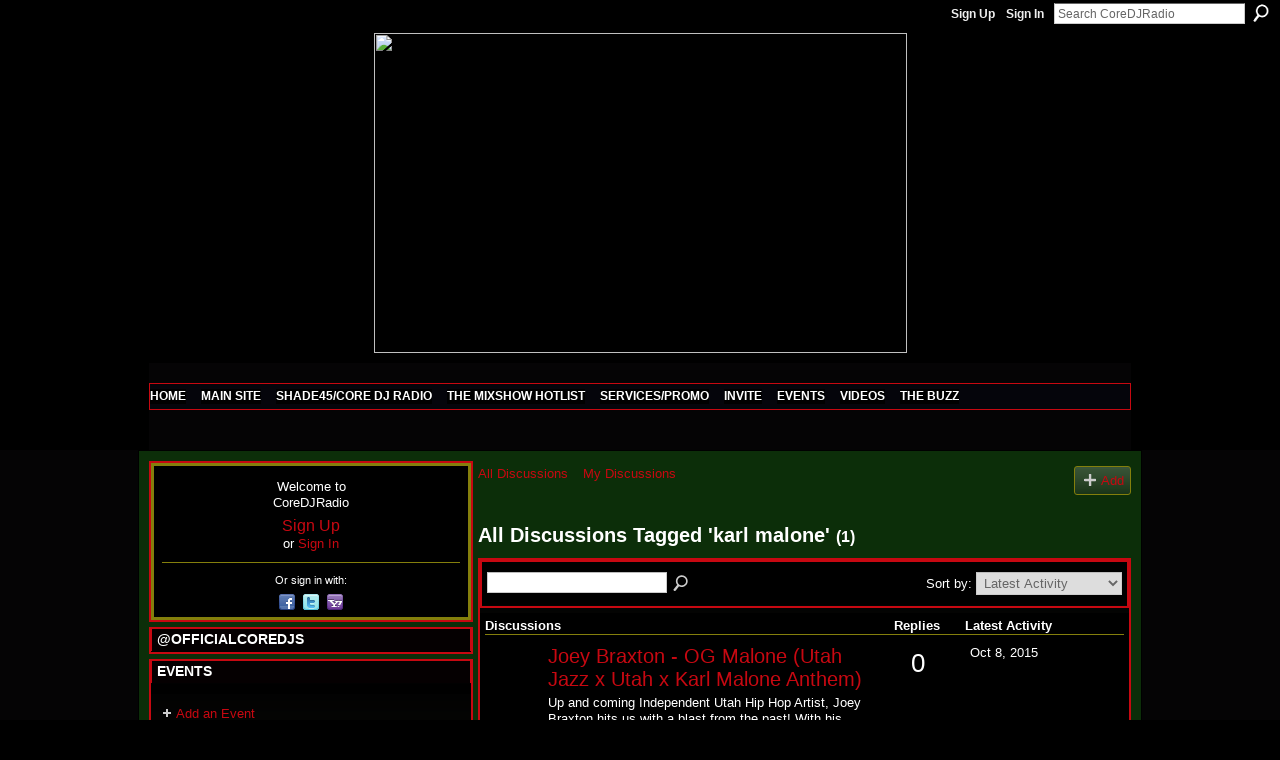

--- FILE ---
content_type: text/html; charset=UTF-8
request_url: http://coredjradio.ning.com/forum/topic/listForTag?tag=karl+malone
body_size: 72499
content:
<!DOCTYPE html>
<html lang="en" xmlns:og="http://ogp.me/ns#">
<head data-layout-view="default" class="xj_layout_head">
<script>
    window.dataLayer = window.dataLayer || [];
        </script>
<!-- Google Tag Manager -->
<script>(function(w,d,s,l,i){w[l]=w[l]||[];w[l].push({'gtm.start':
new Date().getTime(),event:'gtm.js'});var f=d.getElementsByTagName(s)[0],
j=d.createElement(s),dl=l!='dataLayer'?'&l='+l:'';j.async=true;j.src=
'https://www.googletagmanager.com/gtm.js?id='+i+dl;f.parentNode.insertBefore(j,f);
})(window,document,'script','dataLayer','GTM-T5W4WQ');</script>
<!-- End Google Tag Manager -->
        <meta http-equiv="Content-Type" content="text/html; charset=utf-8" />
    <title>Karl Malone - Discussion Forum - CoreDJRadio</title>
    <link rel="icon" href="http://coredjradio.ning.com/favicon.ico" type="image/x-icon" />
    <link rel="SHORTCUT ICON" href="http://coredjradio.ning.com/favicon.ico" type="image/x-icon" />
    <meta name="description" content="All Discussions Tagged 'karl malone' | The World's Largest DJ Organization went SYNDICATED. The nation's Hottest DJ's, Labels, &amp; Industry family from acros…" />
    <meta name="keywords" content="core, member, mixshows, radio, djs, air, the, syndicated, roster, national, dj, coredjs." />
<meta name="title" content="Karl Malone - Discussion Forum" />
<meta property="og:type" content="website" />
<meta property="og:url" content="http://coredjradio.ning.com/forum/topic/listForTag?tag=karl+malone" />
<meta property="og:title" content="Karl Malone - Discussion Forum" />
<meta property="og:image" content="https://storage.ning.com/topology/rest/1.0/file/get/2746052188?profile=UPSCALE_150x150">
<meta name="twitter:card" content="summary" />
<meta name="twitter:title" content="Karl Malone - Discussion Forum" />
<meta name="twitter:description" content="All Discussions Tagged 'karl malone' | The World's Largest DJ Organization went SYNDICATED. The nation's Hottest DJ's, Labels, &amp; Industry family from acros…" />
<meta name="twitter:image" content="https://storage.ning.com/topology/rest/1.0/file/get/2746052188?profile=UPSCALE_150x150" />
<link rel="image_src" href="https://storage.ning.com/topology/rest/1.0/file/get/2746052188?profile=UPSCALE_150x150" />
<script type="text/javascript">
    djConfig = { baseScriptUri: 'http://coredjradio.ning.com/xn/static-6.11.8.1/js/dojo-0.3.1-ning/', isDebug: false }
ning = {"CurrentApp":{"premium":true,"iconUrl":"https:\/\/storage.ning.com\/topology\/rest\/1.0\/file\/get\/2746052188?profile=UPSCALE_150x150","url":"httpcoredjradio.ning.com","domains":[],"online":true,"privateSource":true,"id":"coredjradio","appId":2501448,"description":"The World&#039;s Largest DJ Organization went SYNDICATED. The nation&#039;s Hottest DJ&#039;s, Labels, &amp; Industry family from across the COUNTRY meet here.","name":"CoreDJRadio","owner":"3q2p0rghl3zrs","createdDate":"2008-11-15T10:32:52.512Z","runOwnAds":false,"category":{"core":null,"member":null,"mixshows":null,"radio":null,"djs":null,"air":null,"the":null,"syndicated":null,"roster":null,"national":null,"dj":null,"coredjs.":null},"tags":["core","member","mixshows","radio","djs","air","the","syndicated","roster","national","dj","coredjs."]},"CurrentProfile":null,"maxFileUploadSize":7};
        (function(){
            if (!window.ning) { return; }

            var age, gender, rand, obfuscated, combined;

            obfuscated = document.cookie.match(/xgdi=([^;]+)/);
            if (obfuscated) {
                var offset = 100000;
                obfuscated = parseInt(obfuscated[1]);
                rand = obfuscated / offset;
                combined = (obfuscated % offset) ^ rand;
                age = combined % 1000;
                gender = (combined / 1000) & 3;
                gender = (gender == 1 ? 'm' : gender == 2 ? 'f' : 0);
                ning.viewer = {"age":age,"gender":gender};
            }
        })();

        if (window.location.hash.indexOf('#!/') == 0) {
        window.location.replace(window.location.hash.substr(2));
    }
    window.xg = window.xg || {};
xg.captcha = {
    'shouldShow': false,
    'siteKey': '6Ldf3AoUAAAAALPgNx2gcXc8a_5XEcnNseR6WmsT'
};
xg.addOnRequire = function(f) { xg.addOnRequire.functions.push(f); };
xg.addOnRequire.functions = [];
xg.addOnFacebookLoad = function (f) { xg.addOnFacebookLoad.functions.push(f); };
xg.addOnFacebookLoad.functions = [];
xg._loader = {
    p: 0,
    loading: function(set) {  this.p++; },
    onLoad: function(set) {
                this.p--;
        if (this.p == 0 && typeof(xg._loader.onDone) == 'function') {
            xg._loader.onDone();
        }
    }
};
xg._loader.loading('xnloader');
if (window.bzplcm) {
    window.bzplcm._profileCount = 0;
    window.bzplcm._profileSend = function() { if (window.bzplcm._profileCount++ == 1) window.bzplcm.send(); };
}
xg._loader.onDone = function() {
            if(window.bzplcm)window.bzplcm.start('ni');
        xg.shared.util.parseWidgets();    var addOnRequireFunctions = xg.addOnRequire.functions;
    xg.addOnRequire = function(f) { f(); };
    try {
        if (addOnRequireFunctions) { dojo.lang.forEach(addOnRequireFunctions, function(onRequire) { onRequire.apply(); }); }
    } catch (e) {
        if(window.bzplcm)window.bzplcm.ts('nx').send();
        throw e;
    }
    if(window.bzplcm) { window.bzplcm.stop('ni'); window.bzplcm._profileSend(); }
};
window.xn = { track: { event: function() {}, pageView: function() {}, registerCompletedFlow: function() {}, registerError: function() {}, timer: function() { return { lapTime: function() {} }; } } };</script>
<link rel="alternate" type="application/atom+xml" title="All Discussions Tagged &#039;karl malone&#039; - CoreDJRadio" href="http://coredjradio.ning.com/forum/topic/listForTag?tag=karl+malone&amp;feed=yes&amp;xn_auth=no" /><link rel="alternate" type="application/atom+xml" title="Top Blog Posts - CoreDJRadio" href="http://coredjradio.ning.com/leaderboards/blogposts/week?feed=yes&amp;xn_auth=no&amp;n=20&amp;images=yes&amp;imageMaxSize=240" /><link rel="alternate" type="application/rss+xml" title="Latest Activity - CoreDJRadio" href="http://coredjradio.ning.com/activity/log/list?fmt=rss" />
<style type="text/css" media="screen,projection">
@import url("http://static.ning.com/socialnetworkmain/widgets/index/css/common-982.min.css?xn_version=3128532263");
@import url("http://static.ning.com/socialnetworkmain/widgets/index/css/wide-sidebar.min.css?xn_version=1460991910");
@import url("http://static.ning.com/socialnetworkmain/widgets/forum/css/component.min.css?xn_version=148829171");

</style>

<style type="text/css" media="screen,projection">
@import url("/generated-69469104f22e57-88955906-css?xn_version=202512201152");

</style>

<style type="text/css" media="screen,projection">
@import url("/generated-69468fd6015362-47902617-css?xn_version=202512201152");

</style>

<!--[if IE 6]>
    <link rel="stylesheet" type="text/css" href="http://static.ning.com/socialnetworkmain/widgets/index/css/common-ie6.min.css?xn_version=463104712" />
<![endif]-->
<!--[if IE 7]>
<link rel="stylesheet" type="text/css" href="http://static.ning.com/socialnetworkmain/widgets/index/css/common-ie7.css?xn_version=2712659298" />
<![endif]-->
<link rel="EditURI" type="application/rsd+xml" title="RSD" href="http://coredjradio.ning.com/profiles/blog/rsd" />
</head>
<body>
<!-- Google Tag Manager (noscript) -->
<noscript><iframe src="https://www.googletagmanager.com/ns.html?id=GTM-T5W4WQ"
height="0" width="0" style="display:none;visibility:hidden"></iframe></noscript>
<!-- End Google Tag Manager (noscript) -->
    <div class="xj_before_content">        <div id="xn_bar">
            <div id="xn_bar_menu">
                <div id="xn_bar_menu_branding" >
                                    </div>

                <div id="xn_bar_menu_more">
                    <form id="xn_bar_menu_search" method="GET" action="http://coredjradio.ning.com/main/search/search">
                        <fieldset>
                            <input type="text" name="q" id="xn_bar_menu_search_query" value="Search CoreDJRadio" _hint="Search CoreDJRadio" accesskey="4" class="text xj_search_hint" />
                            <a id="xn_bar_menu_search_submit" href="#" onclick="document.getElementById('xn_bar_menu_search').submit();return false">Search</a>
                        </fieldset>
                    </form>
                </div>

                            <ul id="xn_bar_menu_tabs">
                                            <li><a href="http://coredjradio.ning.com/main/authorization/signUp?target=http%3A%2F%2Fcoredjradio.ning.com%2Fforum%2Ftopic%2FlistForTag%3Ftag%3Dkarl%2Bmalone">Sign Up</a></li>
                                                <li><a href="http://coredjradio.ning.com/main/authorization/signIn?target=http%3A%2F%2Fcoredjradio.ning.com%2Fforum%2Ftopic%2FlistForTag%3Ftag%3Dkarl%2Bmalone">Sign In</a></li>
                                    </ul>
                        </div>
        </div>
        </div>
    <div class="xg_theme" data-layout-pack="katherina">
        <div id="xg_themebody">
            <div id="xg_ad_above_header" class="xg_ad xj_ad_above_header">
                    <div class="xg_module module-plain  html_module module_text xg_reset" data-module_name="text"
        >
            <div class="xg_module_body xg_user_generated">
            <p><a href="http://storage.ning.com/topology/rest/1.0/file/get/1976171494?profile=original" target="_self"><img width="533" src="http://storage.ning.com/topology/rest/1.0/file/get/1976171494?profile=RESIZE_1024x1024" class="align-center" height="320"  /></a></p>
        </div>
        </div>

                </div>        
            <div id="xg_head">
                <div id="xg_navigation" class="xj_navigation"><ul>
    <li id="xg_tab_xn46" class="xg_subtab"><a href="/"><span>HOME</span></a></li><li id="xg_tab_xn15" class="xg_subtab"><a href="coredjsworldwide.com" target="_blank"><span>MAIN SITE</span></a></li><li id="xg_tab_xn33" class="xg_subtab"><a href="/CoreDJsSXM" target="_blank"><span>Shade45/Core DJ Radio</span></a></li><li id="xg_tab_xn4" class="xg_subtab"><a href="/page/mixshowhotlist" target="_blank"><span>The Mixshow Hotlist</span></a></li><li id="xg_tab_xn23" class="xg_subtab"><a href="https://coredjsworldwide.com/core-dj-promo-services" target="_blank"><span>Services/Promo</span></a></li><li id="xg_tab_xn42" class="xg_subtab"><a href="/main/invitation/new?xg_source=members" target="_blank"><span>Invite</span></a></li><li id="xg_tab_events" class="xg_subtab"><a href="/events" target="_blank"><span>Events</span></a></li><li id="xg_tab_xn35" class="xg_subtab"><a href="/video/video" target="_blank"><span>Videos</span></a></li><li id="xg_tab_xn37" class="xg_subtab"><a href="/profiles/blog/list?user=3q2p0rghl3zrs" target="_blank"><span>The Buzz</span></a></li></ul>
</div>
                <div id="xg_masthead">
                    <h1 id="xg_sitename" class="xj_site_name"><a id="application_name_header_link" href="/">CoreDJRadio</a></h1>
                    <p id="xg_sitedesc" class="xj_site_desc">The NETWORK for The Core DJ Syndicated Radio Show</p>
                </div>
            </div>
            <div id="xg_ad_below_header" class="xg_ad xj_ad_below_header dy-displaynone">
						
					</div>
            <div id="xg" class="xg_widget_forum xg_widget_forum_topic xg_widget_forum_topic_listForTag">
                	
                <div id="xg_body">
                    <div class="xj_notifications"></div>
                    <div class="xg_column xg_span-7" id="column1">
                        <div class="xj_user_info">    <div class="xg_module" id="xg_module_account">
        <div class="xg_module_body xg_signup xg_lightborder">
            <p>Welcome to<br />CoreDJRadio</p>
                        <p class="last-child"><big><strong><a href="http://coredjradio.ning.com/main/authorization/signUp?target=http%3A%2F%2Fcoredjradio.ning.com%2Fforum%2Ftopic%2FlistForTag%3Ftag%3Dkarl%2Bmalone">Sign Up</a></strong></big><br/>or <a href="http://coredjradio.ning.com/main/authorization/signIn?target=http%3A%2F%2Fcoredjradio.ning.com%2Fforum%2Ftopic%2FlistForTag%3Ftag%3Dkarl%2Bmalone" style="white-space:nowrap">Sign In</a></p>
                            <div class="xg_external_signup xg_lightborder xj_signup">
                    <p class="dy-small">Or sign in with:</p>
                    <ul class="providers">
            <li>
            <a
                onclick="xg.index.authorization.social.openAuthWindow(
                    'https://auth.ning.com/socialAuth/facebook?edfm=PUAD70UR0aTmNVtlqb0JmsWF8%2F0SwDvc%2FJMfNdFMrR93LmKiMJCLrlima3emeqqUXbSaB%2FDoWH36ZYepVcB2eQqbYqbvHnEPIS1iLsF9rrVEBHL6U3TV22bbyL9PFa6Uaa9WhD64tY4YDkVWdNaLWSQsDJbHA1K2N5IgB7AXrgschholhV812M%2BeJSGhnQCHfXP1v7%2FU6fv8qKLTbduifvh%2BXoZkhag%2BdhouGAuKvvhKSv%2B%2BggNx5kK8hmgkzEWqBIeVHsQ4Q8QXVZT1fSyEVU%2FMWKengRX8SWXWA6yTNYFg%2F3kF%2F%2BSlgBQ7nGI4Ai3lwAMexIV%2BHKnEDJr6rq1rvyYyry1eqGYl7ZG%2BOw84i%2Bz3dFio5A185u4ZzCRVqlCPDmSZrszpDGYxIMDjTMLbkZkM%2BtjosQybBqCL6L%2BITc%2BNHuR%2FPMy0uWa%2BmBanysBbM0NuOduJ1FEzWuhHgKL08A%3D%3D'
                    ); return false;">
                            <span class="mini-service mini-service-facebook" title="Facebook"></span>
                        </a>
        </li>
            <li>
            <a
                onclick="xg.index.authorization.social.openAuthWindow(
                    'https://auth.ning.com/socialAuth/twitter?edfm=AozvNCQq3gqT8AR0WGjq4wkTh6YL%2B%2FtU3P4s3vr1Cb%2FtQpj3WvOljStPXfOTl7G%2FlRiBfU4rBJpIyL6psT2U9KPWyfe5QMC4wa8iUMZykMVi48czu669V1g1bC69p7lqi56mfG9ZvMBNwG6kYa5Epp1oP%2B5YL4WoOQa5c9V5WkkPvsnsfcHzJkhoRn3ByTELxRpgDqOuL%2B6n2J3TgRrijyUH8PcbYOmy%2BD66EsHgIORVY8QW%2FKh4Cx8Xm7p1uH9%2Fj%2F69vKjPDbWilQESMXiVVHHr19bbUNMiCz3XaxI7yN87JVGivaaka592gWO1ugmEHJRS9Sd3sgo%2FIiA3l1PpduKCwxTQbHUY58iZnF7QhwGz7l8ZbcpY3N8Cqk9c9j4dBaGKf3DJ21aw2ThtyDs17%2Fz2%2B%2FoY9xeBuSyZzVqchA%2FXcu7amJV3a5RsMHasUsQAXn1Kx3Y2m4n1zjNXIJAjXlxWfstcQfg6LUKQs19nAjk5lfYfriHzuAZEkNXgDe9f'
                ); return false;">
                <span class="mini-service mini-service-twitter" title="Twitter"></span>
            </a>
        </li>
            <li>
            <a
                onclick="xg.index.authorization.social.openAuthWindow(
                    'https://auth.ning.com/socialAuth/yahooopenidconnect?edfm=5v8T81AXMX0%2B20KGF17olQLQ56IClNB5D%2Bicwp8nc23BZOuxHnfFBw%2F1h5BXX7bnW%2FQHBIxGoUX2gjrxYVE5nydXjLUPP7uKefCywL9R9Mc2HN9u0x%2B3eyDzyjULYRdy36ongFZPDCPMG5zi72%2BlMKbR8crV9nZAtmveKdnug77PGd%2FFhHV8j7TuV70zDMMNm0OAzG%2BQOjGgKq%2Fg3FvrKB0kNMf6zXRPTyZ6oq%2Fmn9XThSRalbSzSIEQHAXP%2B1kFIYYNCg9%2BY96QCpdA%2B2qLy8cMg%2BPmWnONNU21thcS%2BWcfdGbsEqXtxEDvzGG%2BWf%2FRt105A4wcOi3hTC31OSKGFo53zU%2F1z4UZdavUfG2jOAN5I%2Bo%2Fxm2tC2fJaIvsEtZi'
                ); return false;">
                <span class="mini-service mini-service-yahoo" title="Yahoo!"></span>
            </a>
        </li>
    </ul>
                </div>
                    </div>
    </div>
</div>
                        <div class="xj_sidebar_content"><div class="xg_module module_feed" data-module_name="feed">
    <div class="xg_module_head"><h2>@OfficialCoreDJs</h2></div>
    </div>
<div class="xg_module module_events" data-module_name="events">
    <div class="xg_module_head">
        <h2>Events</h2>
    </div>
    <div class="xg_module_body body_detail">
            </div>
    <div class="xg_module_foot">
        <ul>
                            <li class="left"><a href="http://coredjradio.ning.com/events/event/new?cancelTarget=http%3A%2F%2Fcoredjradio.ning.com%2Fforum%2Ftopic%2FlistForTag%3Ftag%3Dkarl%2Bmalone" class="xg_sprite xg_sprite-add">Add an Event</a></li>
                        </ul>
    </div>
</div>
<div class="xg_module mini-leaderboard-module xj_leaderboard_module" data-module_name="leaderboards" >
    <div class="xg_module_head handle">
     <h2><span>Top Blog Posts</span>&nbsp;</h2>
    <p class="edit" style="display:none"><a class="button" href="#"><span>Edit</span></a></p>
</div>
<div class="xg_module_body">
            <table class="leaderboard">
                        <tbody>
                                    <tr >
                        <td class="lb-rank">1</td>
                        <td class="lb-content">
                            <span class="xg_avatar left"><a href="http://coredjradio.ning.com/xn/detail/2501448%3ABlogPost%3A1362395" class="" ><img alt="Nu Man Fatin - Cloud Nine @NuManForReal" src="http://storage.ning.com/topology/rest/1.0/file/get/1960442117?profile=RESIZE_48X48&amp;width=32&amp;height=32&amp;crop=1%3A1" class="photo" width="32" height="32" /></a></span>
                            <h3 class="dy-protect"><a href="http://coredjradio.ning.com/xn/detail/2501448%3ABlogPost%3A1362395" class="" >Nu Man Fatin - Cloud Nine @NuManForReal</a></h3>
                                                                                </td>
                    </tr>
                                    <tr class="alt">
                        <td class="lb-rank">2</td>
                        <td class="lb-content">
                            <span class="xg_avatar left"><a href="http://coredjradio.ning.com/xn/detail/2501448%3ABlogPost%3A1362552" class="" ><img alt="New Videos From @Stunarefic Mixtape &quot;Dope Boy Dreams&quot;" src="http://storage.ning.com/topology/rest/1.0/file/get/1960505505?profile=RESIZE_48X48&amp;width=32&amp;height=32&amp;crop=1%3A1" class="photo" width="32" height="32" /></a></span>
                            <h3 class="dy-protect"><a href="http://coredjradio.ning.com/xn/detail/2501448%3ABlogPost%3A1362552" class="" >New Videos From @Stunarefic Mixtape &quot;Dope Boy Dreams&quot;</a></h3>
                                                                                </td>
                    </tr>
                                    <tr >
                        <td class="lb-rank">3</td>
                        <td class="lb-content">
                            <span class="xg_avatar left"><a href="http://coredjradio.ning.com/xn/detail/2501448%3ABlogPost%3A1362399" class="" ><img alt="Kell Ell - Focused" src="http://storage.ning.com/topology/rest/1.0/file/get/8490567455?profile=RESIZE_48X48&amp;width=32&amp;height=32&amp;crop=1%3A1" class="photo" width="32" height="32" /></a></span>
                            <h3 class="dy-protect"><a href="http://coredjradio.ning.com/xn/detail/2501448%3ABlogPost%3A1362399" class="" >Kell Ell - Focused</a></h3>
                                                                                </td>
                    </tr>
                                    <tr class="alt">
                        <td class="lb-rank">4</td>
                        <td class="lb-content">
                            <span class="xg_avatar left"><a href="http://coredjradio.ning.com/xn/detail/2501448%3ABlogPost%3A1362385" class="" ><img alt="Boi fLOYD Dominates the Streets With New Single &ldquo;How You Do It&rdquo;" src="http://storage.ning.com/topology/rest/1.0/file/get/1979834940?profile=original&amp;width=32&amp;height=32&amp;crop=1%3A1" class="photo" width="32" height="32" /></a></span>
                            <h3 class="dy-protect"><a href="http://coredjradio.ning.com/xn/detail/2501448%3ABlogPost%3A1362385" class="" >Boi fLOYD Dominates the Streets With New Single &ldquo;How You Do It&rdquo;</a></h3>
                                                                                </td>
                    </tr>
                                    <tr >
                        <td class="lb-rank">5</td>
                        <td class="lb-content">
                            <span class="xg_avatar left"><a href="http://coredjradio.ning.com/xn/detail/2501448%3ABlogPost%3A1362377" class="" ><img alt="New Single &quot;How U Like Me Now&quot; by Fwey" src="http://storage.ning.com/topology/rest/1.0/file/get/1960541003?profile=RESIZE_48X48&amp;width=32&amp;height=32&amp;crop=1%3A1" class="photo" width="32" height="32" /></a></span>
                            <h3 class="dy-protect"><a href="http://coredjradio.ning.com/xn/detail/2501448%3ABlogPost%3A1362377" class="" >New Single &quot;How U Like Me Now&quot; by Fwey</a></h3>
                                                                                </td>
                    </tr>
                            </tbody>
        </table>
    </div>
    <div class="xg_module_foot">
        <ul>
                            <li class="left"><a class="xg_icon xg_icon-rss" href="http://coredjradio.ning.com/leaderboards/blogposts/week?feed=yes&amp;xn_auth=no&amp;n=20&amp;images=yes&amp;imageMaxSize=240">RSS</a></li>
                            <li class="right"><a href="http://coredjradio.ning.com/leaderboards/blogposts/week">View All</a></li>
                    </ul>
    </div>
</div>
<div class="xg_module module_members">
    <div class="xg_module_head">
        <h2>Members</h2>
    </div>
    <div class="xg_module_body body_small" data-module_name="members">
    <ul class="clist">
        <li>
        <span class="xg_avatar"><a class="fn url" href="http://coredjradio.ning.com/profile/DJKellyJ"  title="DJ Kelly J"><span class="table_img dy-avatar dy-avatar-48 "><img  class="photo photo" src="https://storage.ning.com/topology/rest/1.0/file/get/1960545102?profile=RESIZE_48X48&amp;width=48&amp;height=48&amp;crop=1%3A1" alt="" /></span></a></span></li>

<li>
        <span class="xg_avatar"><a class="fn url" href="http://coredjradio.ning.com/profile/DJFrosty939"  title="DJ Frosty"><span class="table_img dy-avatar dy-avatar-48 "><img  class="photo photo" src="https://storage.ning.com/topology/rest/1.0/file/get/1960541240?profile=RESIZE_48X48&amp;width=48&amp;height=48&amp;crop=1%3A1" alt="" /></span></a></span></li>

<li>
        <span class="xg_avatar"><a class="fn url" href="http://coredjradio.ning.com/profile/FugiSlim"  title="Fugi Slim"><span class="table_img dy-avatar dy-avatar-48 "><img  class="photo photo" src="https://storage.ning.com/topology/rest/1.0/file/get/1960539967?profile=RESIZE_48X48&amp;width=48&amp;height=48&amp;crop=1%3A1" alt="" /></span></a></span></li>

<li>
        <span class="xg_avatar"><a class="fn url" href="http://coredjradio.ning.com/profile/ChrisColeman222"  title="Chris Coleman"><span class="table_img dy-avatar dy-avatar-48 "><img  class="photo photo" src="https://storage.ning.com/topology/rest/1.0/file/get/1960539110?profile=RESIZE_48X48&amp;width=48&amp;height=48&amp;crop=1%3A1" alt="" /></span></a></span></li>

<li>
        <span class="xg_avatar"><a class="fn url" href="http://coredjradio.ning.com/profile/swollheffner"  title="Big Swoll"><span class="table_img dy-avatar dy-avatar-48 "><img  class="photo photo" src="https://storage.ning.com/topology/rest/1.0/file/get/1960241828?profile=RESIZE_48X48&amp;width=48&amp;height=48&amp;crop=1%3A1" alt="" /></span></a></span></li>

<li>
        <span class="xg_avatar"><a class="fn url" href="http://coredjradio.ning.com/profile/DJVeeness"  title="DJ Veeness"><span class="table_img dy-avatar dy-avatar-48 "><img  class="photo photo" src="https://storage.ning.com/topology/rest/1.0/file/get/1960534578?profile=RESIZE_48X48&amp;width=48&amp;height=48&amp;crop=1%3A1" alt="" /></span></a></span></li>

<li>
        <span class="xg_avatar"><a class="fn url" href="http://coredjradio.ning.com/profile/COREDJBiggShocka"  title="CORE DJ Bigg Shocka"><span class="table_img dy-avatar dy-avatar-48 "><img  class="photo photo" src="https://storage.ning.com/topology/rest/1.0/file/get/1960534682?profile=RESIZE_48X48&amp;width=48&amp;height=48&amp;crop=1%3A1" alt="" /></span></a></span></li>

<li>
        <span class="xg_avatar"><a class="fn url" href="http://coredjradio.ning.com/profile/DJBeanz"  title="DJ Beanz"><span class="table_img dy-avatar dy-avatar-48 "><img  class="photo photo" src="https://storage.ning.com/topology/rest/1.0/file/get/1960534002?profile=RESIZE_48X48&amp;width=48&amp;height=48&amp;crop=1%3A1" alt="" /></span></a></span></li>

<li>
        <span class="xg_avatar"><a class="fn url" href="http://coredjradio.ning.com/profile/DJKD"  title="DJ KD"><span class="table_img dy-avatar dy-avatar-48 "><img  class="photo photo" src="https://storage.ning.com/topology/rest/1.0/file/get/1960528826?profile=RESIZE_48X48&amp;width=48&amp;height=48&amp;crop=1%3A1" alt="" /></span></a></span></li>

<li>
        <span class="xg_avatar"><a class="fn url" href="http://coredjradio.ning.com/profile/RICHJOHNSON"  title="CORE DJ BIGGRICH"><span class="table_img dy-avatar dy-avatar-48 "><img  class="photo photo" src="https://storage.ning.com/topology/rest/1.0/file/get/1960529292?profile=RESIZE_48X48&amp;width=48&amp;height=48&amp;crop=1%3A1" alt="" /></span></a></span></li>

<li>
        <span class="xg_avatar"><a class="fn url" href="http://coredjradio.ning.com/profile/DJEmptyBeats"  title="DJ Empty Beats"><span class="table_img dy-avatar dy-avatar-48 "><img  class="photo photo" src="https://storage.ning.com/topology/rest/1.0/file/get/1960526056?profile=RESIZE_48X48&amp;width=48&amp;height=48&amp;crop=1%3A1" alt="" /></span></a></span></li>

<li>
        <span class="xg_avatar"><a class="fn url" href="http://coredjradio.ning.com/profile/DJKINGASSASSIN"  title="DJ KING ASSASSIN"><span class="table_img dy-avatar dy-avatar-48 "><img  class="photo photo" src="https://storage.ning.com/topology/rest/1.0/file/get/1960303829?profile=RESIZE_48X48&amp;width=48&amp;height=48&amp;crop=1%3A1" alt="" /></span></a></span></li>

<li>
        <span class="xg_avatar"><a class="fn url" href="http://coredjradio.ning.com/profile/SpiceRak"  title="Spice Rak"><span class="table_img dy-avatar dy-avatar-48 "><img  class="photo photo" src="https://storage.ning.com/topology/rest/1.0/file/get/1960449112?profile=RESIZE_48X48&amp;width=48&amp;height=48&amp;crop=1%3A1" alt="" /></span></a></span></li>

<li>
        <span class="xg_avatar"><a class="fn url" href="http://coredjradio.ning.com/profile/GQ"  title="GQ "><span class="table_img dy-avatar dy-avatar-48 "><img  class="photo photo" src="https://storage.ning.com/topology/rest/1.0/file/get/1960516815?profile=RESIZE_48X48&amp;width=48&amp;height=48&amp;crop=1%3A1" alt="" /></span></a></span></li>

<li>
        <span class="xg_avatar"><a class="fn url" href="http://coredjradio.ning.com/profile/BrianBShynin"  title="Brian B. Shynin&#039;"><span class="table_img dy-avatar dy-avatar-48 "><img  class="photo photo" src="https://storage.ning.com/topology/rest/1.0/file/get/1960516335?profile=RESIZE_48X48&amp;width=48&amp;height=48&amp;crop=1%3A1" alt="" /></span></a></span></li>

<li>
        <span class="xg_avatar"><a class="fn url" href="http://coredjradio.ning.com/profile/DJGT14"  title="DJ GT"><span class="table_img dy-avatar dy-avatar-48 "><img  class="photo photo" src="https://storage.ning.com/topology/rest/1.0/file/get/1960516464?profile=RESIZE_48X48&amp;width=48&amp;height=48&amp;crop=1%3A1" alt="" /></span></a></span></li>

<li>
        <span class="xg_avatar"><a class="fn url" href="http://coredjradio.ning.com/profile/DjNando"  title="Dj Nando"><span class="table_img dy-avatar dy-avatar-48 "><img  class="photo photo" src="https://storage.ning.com/topology/rest/1.0/file/get/1960384708?profile=RESIZE_48X48&amp;width=48&amp;height=48&amp;crop=1%3A1" alt="" /></span></a></span></li>

<li>
        <span class="xg_avatar"><a class="fn url" href="http://coredjradio.ning.com/profile/MochaMeAmor"  title="Mocha MeAmor"><span class="table_img dy-avatar dy-avatar-48 "><img  class="photo photo" src="https://storage.ning.com/topology/rest/1.0/file/get/1960514972?profile=RESIZE_48X48&amp;width=48&amp;height=48&amp;crop=1%3A1" alt="" /></span></a></span></li>

<li>
        <span class="xg_avatar"><a class="fn url" href="http://coredjradio.ning.com/profile/RitaSlanina"  title="Rita Slanina"><span class="table_img dy-avatar dy-avatar-48 "><img  class="photo photo" src="https://storage.ning.com/topology/rest/1.0/file/get/1960513088?profile=RESIZE_48X48&amp;width=48&amp;height=48&amp;crop=1%3A1" alt="" /></span></a></span></li>

<li>
        <span class="xg_avatar"><a class="fn url" href="http://coredjradio.ning.com/profile/KINGPIN"  title="KINGPIN"><span class="table_img dy-avatar dy-avatar-48 "><img  class="photo photo" src="https://storage.ning.com/topology/rest/1.0/file/get/1960429140?profile=RESIZE_48X48&amp;width=48&amp;height=48&amp;crop=1%3A1" alt="" /></span></a></span></li>

<li>
        <span class="xg_avatar"><a class="fn url" href="http://coredjradio.ning.com/profile/JayNicole419"  title="Jay Nicole"><span class="table_img dy-avatar dy-avatar-48 "><img  class="photo photo" src="https://storage.ning.com/topology/rest/1.0/file/get/1960496831?profile=RESIZE_48X48&amp;width=48&amp;height=48&amp;crop=1%3A1" alt="" /></span></a></span></li>

<li>
        <span class="xg_avatar"><a class="fn url" href="http://coredjradio.ning.com/profile/DjRonCMonstaMusic"  title="DjRon C MonstaMusic"><span class="table_img dy-avatar dy-avatar-48 "><img  class="photo photo" src="https://storage.ning.com/topology/rest/1.0/file/get/1960503604?profile=RESIZE_48X48&amp;width=48&amp;height=48&amp;crop=1%3A1" alt="" /></span></a></span></li>

<li>
        <span class="xg_avatar"><a class="fn url" href="http://coredjradio.ning.com/profile/MoneyGraphics"  title="MoneyGraphics"><span class="table_img dy-avatar dy-avatar-48 "><img  class="photo photo" src="https://storage.ning.com/topology/rest/1.0/file/get/1960501897?profile=RESIZE_48X48&amp;width=48&amp;height=48&amp;crop=1%3A1" alt="" /></span></a></span></li>

<li>
        <span class="xg_avatar"><a class="fn url" href="http://coredjradio.ning.com/profile/ShutUpRo"  title="Shut Up Ro"><span class="table_img dy-avatar dy-avatar-48 "><img  class="photo photo" src="https://storage.ning.com/topology/rest/1.0/file/get/6270166887?profile=RESIZE_48X48&amp;width=48&amp;height=48&amp;crop=1%3A1" alt="" /></span></a></span></li>

<li>
        <span class="xg_avatar"><a class="fn url" href="http://coredjradio.ning.com/profile/DJBigRob"  title="DJ Big Rob"><span class="table_img dy-avatar dy-avatar-48 "><img  class="photo photo" src="https://storage.ning.com/topology/rest/1.0/file/get/1960497543?profile=RESIZE_48X48&amp;width=48&amp;height=48&amp;crop=1%3A1" alt="" /></span></a></span></li>

<li>
        <span class="xg_avatar"><a class="fn url" href="http://coredjradio.ning.com/profile/DjPrimeTimeHouTx"  title="Dj Prime Time (Hou,Tx)"><span class="table_img dy-avatar dy-avatar-48 "><img  class="photo photo" src="https://storage.ning.com/topology/rest/1.0/file/get/1960497372?profile=RESIZE_48X48&amp;width=48&amp;height=48&amp;crop=1%3A1" alt="" /></span></a></span></li>

<li>
        <span class="xg_avatar"><a class="fn url" href="http://coredjradio.ning.com/profile/DJSOUPAMODEL"  title="DJ SOUPAMODEL"><span class="table_img dy-avatar dy-avatar-48 "><img  class="photo photo" src="https://storage.ning.com/topology/rest/1.0/file/get/1960495737?profile=RESIZE_48X48&amp;width=48&amp;height=48&amp;crop=1%3A1" alt="" /></span></a></span></li>

<li>
        <span class="xg_avatar"><a class="fn url" href="http://coredjradio.ning.com/profile/BAM"  title="BAM"><span class="table_img dy-avatar dy-avatar-48 "><img  class="photo photo" src="https://storage.ning.com/topology/rest/1.0/file/get/1960495115?profile=RESIZE_48X48&amp;width=48&amp;height=48&amp;crop=1%3A1" alt="" /></span></a></span></li>

<li>
        <span class="xg_avatar"><a class="fn url" href="http://coredjradio.ning.com/profile/DJGQ"  title="DJ GQ"><span class="table_img dy-avatar dy-avatar-48 "><img  class="photo photo" src="https://storage.ning.com/topology/rest/1.0/file/get/1960491887?profile=RESIZE_48X48&amp;width=48&amp;height=48&amp;crop=1%3A1" alt="" /></span></a></span></li>

<li>
        <span class="xg_avatar"><a class="fn url" href="http://coredjradio.ning.com/profile/CoreDjhershey"  title="Core Djhershey"><span class="table_img dy-avatar dy-avatar-48 "><img  class="photo photo" src="https://storage.ning.com/topology/rest/1.0/file/get/1960485404?profile=RESIZE_48X48&amp;width=48&amp;height=48&amp;crop=1%3A1" alt="" /></span></a></span></li>

    </ul>
</div>
<div class="xg_module_foot">
    <ul>
                    <li class="right"><a href="https://coredjradio.ning.com/profiles/members/">View All</a></li>
            </ul>
</div>
</div><div id="xg_network_activity"
    class="xg_module xg_module_activity indented_content column_1"
    dojotype="ActivityModule"
    data-module_name="activity"
    _isProfile=""
    _isAdmin=""
    _activityOptionsAvailable="1"
    _columnCount="1"
    _maxEmbedWidth="320"
    _embedLocatorId="102/homepage/index"
    _refreshUrl="http://coredjradio.ning.com/activity/embed/refresh?id=102%2Fhomepage%2Findex&amp;xn_out=json"
    _activitynum="4"
    data-owner-name=""
    data-excerpt-length="0"
    data-get-items-url="http://coredjradio.ning.com/activity/index/getActivityItems?xn_out=json"

 >

    <div class="xg_module_head">
        <h2>Latest Activity</h2>
    </div>
    <div class="xg_module_body activity-feed-skinny">
            <div class="xg_new_activity_items_container dy-displaynone">
            <button class="xj-new-feed-items xg_show_activity_items">
                <span class="xg_more_activity_arrow"></span>
                <span class="xj-new-item-text"></span>
            </button>
        </div>
        <div class="module module-feed">
            <div id="feed-53139696a6342bc066ed9d770e9b9134" class="feed-story  xg_separator xj_activity_item" ><a href="/profile/alvinjackson?xg_source=activity"><span class="table_img dy-avatar dy-avatar-32 feed-avatar"><img  class="photo " src="http://storage.ning.com/topology/rest/1.0/file/get/8575359291?profile=RESIZE_48X48&amp;width=32&amp;height=32&amp;crop=1%3A1" alt="" /></span></a><span class="feed-story-header dy-clearfix"><a href="http://coredjradio.ning.com/profile/alvinjackson?xg_source=activity">alvin jackson</a> posted discussions</span><div class="feed-story-body dy-clearfix"><div class="rich"><div class="rich-detail"><ul class="links"><li><h3 class="feed-story-title"><a href="http://coredjradio.ning.com/xn/detail/2501448:Topic:1533374?xg_source=activity">Hoodtrophy Bino Joins Cast of Now That&rsquo;s TV&rsquo;s &lsquo;Deja Vu&rsquo; Alongside Gucci Mane</a></h3></li><li><h3 class="feed-story-title"><a href="http://coredjradio.ning.com/xn/detail/2501448:Topic:1533314?xg_source=activity">Reformed Gangster Disciple Leader Harold &ldquo;Noonie G&rdquo; Ward Returns to Chicago&rsquo;s Most Notorious Neighborhood in Fourth Book, Altgeld</a></h3></li></ul></div></div></div><div class="feed-event-info "><span class="event-info-timestamp xg_lightfont" data-time="Thu, 15 Jan 2026 00:30:51 +0000">Thursday</span></div></div><div id="feed-17f08340f445355b63e1df2a67e8c4be" class="feed-story  xg_separator xj_activity_item" ><a href="/profile/alvinjackson?xg_source=activity"><span class="table_img dy-avatar dy-avatar-32 feed-avatar"><img  class="photo " src="http://storage.ning.com/topology/rest/1.0/file/get/8575359291?profile=RESIZE_48X48&amp;width=32&amp;height=32&amp;crop=1%3A1" alt="" /></span></a><span class="feed-story-header dy-clearfix"><a href="http://coredjradio.ning.com/profile/alvinjackson?xg_source=activity">alvin jackson</a> posted a discussion</span><div class="feed-story-body dy-clearfix"><div class="rich"><h3 class="feed-story-title"><a href="http://coredjradio.ning.com/xn/detail/2501448:Topic:1533175?xg_source=activity">OmaYe Impresses With New EP &ldquo;17EEN&rdquo;</a></h3></div></div><div class="feed-event-info "><span class="event-info-timestamp xg_lightfont" data-time="Mon, 12 Jan 2026 18:53:58 +0000">Jan 12</span></div>                <div class="feed-reactions">
                                    <a href="http://coredjradio.ning.com/forum/topics/omaye-impresses-with-new-ep-17een#comments" data-page-type="other_forum_topic_listForTag_" data-contentid="2501448:Topic:1533175" data-user-avatar-url="" data-user-profile-url="" data-user-fullname=""  class="xg_sprite xg_sprite-comment">
                <span class='comments-number'>
                    <span class='xj_comment_count'>0</span>
                    <span class='details'>Comments</span>
                </span>
                </a>
                            <a href="http://coredjradio.ning.com/forum/topics/omaye-impresses-with-new-ep-17een" class="xg_sprite like-link-2 like-link"
                        data-like-url="http://coredjradio.ning.com/main/like/like?xg_source=activity"
                        data-unlike-url="http://coredjradio.ning.com/main/like/unlike?xg_source=activity"
                        data-content-id="2501448:Topic:1533175"
                        data-content-type="Topic"
                        data-sign-up-url="http://coredjradio.ning.com/main/authorization/signUp?target=http%3A%2F%2Fcoredjradio.ning.com%2Fforum%2Ftopic%2FlistForTag%3Ftag%3Dkarl%2Bmalone"
                        data-page-type="other_forum_topic_listForTag_">
                    0 <span class='details'>Likes</span>
                </a>
                            </div>
            </div><div id="feed-0a75710c78cab1fa5e9a8f0a27b3b8bc" class="feed-story  xg_separator xj_activity_item" ><a href="/profile/alvinjackson?xg_source=activity"><span class="table_img dy-avatar dy-avatar-32 feed-avatar"><img  class="photo " src="http://storage.ning.com/topology/rest/1.0/file/get/8575359291?profile=RESIZE_48X48&amp;width=32&amp;height=32&amp;crop=1%3A1" alt="" /></span></a><span class="feed-story-header dy-clearfix"><a href="http://coredjradio.ning.com/profile/alvinjackson?xg_source=activity">alvin jackson</a> posted discussions</span><div class="feed-story-body dy-clearfix"><div class="rich"><div class="rich-detail"><ul class="links"><li><h3 class="feed-story-title"><a href="http://coredjradio.ning.com/xn/detail/2501448:Topic:1533172?xg_source=activity">D&rsquo;Vo The Codex Turns Hip-Hop Into an Anime Battleground for Faith, Truth, and Spiritual War​</a></h3></li><li><h3 class="feed-story-title"><a href="http://coredjradio.ning.com/xn/detail/2501448:Topic:1533302?xg_source=activity">Breezy BRG Drops Highly Anticipated EP &ldquo;F &lsquo;Em Up&rdquo;</a></h3></li></ul></div></div></div><div class="feed-event-info "><span class="event-info-timestamp xg_lightfont" data-time="Mon, 05 Jan 2026 02:23:07 +0000">Jan 4</span></div></div><div id="feed-08192f7da793466687391aca460fca71" class="feed-story  xg_separator xj_activity_item" ><a href="/profile/alvinjackson?xg_source=activity"><span class="table_img dy-avatar dy-avatar-32 feed-avatar"><img  class="photo " src="http://storage.ning.com/topology/rest/1.0/file/get/8575359291?profile=RESIZE_48X48&amp;width=32&amp;height=32&amp;crop=1%3A1" alt="" /></span></a><span class="feed-story-header dy-clearfix"><a href="http://coredjradio.ning.com/profile/alvinjackson?xg_source=activity">alvin jackson</a> posted a discussion</span><div class="feed-story-body dy-clearfix"><div class="rich"><h3 class="feed-story-title"><a href="http://coredjradio.ning.com/xn/detail/2501448:Topic:1533300?xg_source=activity">From Concept to Screen: Macdonthefifth&rsquo;s Video &ldquo;Praise&rdquo; Delivers Powerful Message</a></h3></div></div><div class="feed-event-info "><span class="event-info-timestamp xg_lightfont" data-time="Sun, 04 Jan 2026 01:50:24 +0000">Jan 3</span></div>                <div class="feed-reactions">
                                    <a href="http://coredjradio.ning.com/forum/topics/from-concept-to-screen-macdonthefifth-s-video-praise-delivers#comments" data-page-type="other_forum_topic_listForTag_" data-contentid="2501448:Topic:1533300" data-user-avatar-url="" data-user-profile-url="" data-user-fullname=""  class="xg_sprite xg_sprite-comment">
                <span class='comments-number'>
                    <span class='xj_comment_count'>0</span>
                    <span class='details'>Comments</span>
                </span>
                </a>
                            <a href="http://coredjradio.ning.com/forum/topics/from-concept-to-screen-macdonthefifth-s-video-praise-delivers" class="xg_sprite like-link-2 like-link"
                        data-like-url="http://coredjradio.ning.com/main/like/like?xg_source=activity"
                        data-unlike-url="http://coredjradio.ning.com/main/like/unlike?xg_source=activity"
                        data-content-id="2501448:Topic:1533300"
                        data-content-type="Topic"
                        data-sign-up-url="http://coredjradio.ning.com/main/authorization/signUp?target=http%3A%2F%2Fcoredjradio.ning.com%2Fforum%2Ftopic%2FlistForTag%3Ftag%3Dkarl%2Bmalone"
                        data-page-type="other_forum_topic_listForTag_">
                    0 <span class='details'>Likes</span>
                </a>
                            </div>
            </div>        </div>
    </div>

    <div class="xg_module_foot">
                    <button class="xj_see_more xg_show_activity_items">
                More...            </button>
                <ul class="feed_foot_icons">
                    <li class="left"><a class="xg_icon xg_icon-rss" href="http://coredjradio.ning.com/activity/log/list?fmt=rss">RSS</a></li>
         </ul>
        </div></div>
<div class="xg_module module_photo" data-module_name="photo">
    <div class="xg_module_head">
        <h2>Photos</h2>
    </div>
    <div class="xg_module_body body_slideshow xj_slideshow_body">
                <div class="xg_slick_slider" data-load-url="http://coredjradio.ning.com/photo/photo/slideshowFeed?xn_auth=no&mtime=1744044564&x=RcqQD7KMH63aiHlVE9URCoab69efuDOU"></div>            </div>
                <div class="xg_module_foot">
        <ul>
                            <li class="left"><a href="http://coredjradio.ning.com/photo/photo/chooseUploader" class="xg_sprite xg_sprite-add">Add Photos</a></li>
                                        <li class="right"><a href="http://coredjradio.ning.com/photo/photo/list">View All</a></li>
                                <li class="right photo-facebook-share" style="display:none; margin-right:10px;" ><a target="_blank"
                        href="http://www.facebook.com/share.php?u=http%3A%2F%2Fcoredjradio.ning.com%2Fphoto%2Fphoto%2Flist%3Ffrom%3Dfb"><img src="http://static.ning.com/socialnetworkmain/widgets/index/gfx/icon/facebook.gif?xn_version=2156446720" alt="Facebook" /></a></li>
                    <script>
                        xg.addOnRequire(function () {
                            x$('.module_photo').mouseover(function () { x$(this).find('.photo-facebook-share').show(); })
                                    .mouseout(function () { x$(this).find('.photo-facebook-share').hide(); });
                        });
                    </script>
                    </ul>
    </div></div>
<div class="xg_module module_video" data-module_name="video">
    <div class="xg_module_head">
        <h2>Videos</h2>
    </div>
    <div class="xg_module_body body_large">
  <ul class="clist">
      <li>
        <div class="ib">
                <a href="http://coredjradio.ning.com/video/dungeon-river-rodney-kamal-jackson">
        <img  src="http://storage.ning.com/topology/rest/1.0/file/get/13535080689?profile=original&amp;width=136" alt="Dungeon River  Rodney Kamal Jackson" width="136" />
    </a>
        </div>
        <div class="tb">
            <h3><a href="http://coredjradio.ning.com/video/dungeon-river-rodney-kamal-jackson">
                Dungeon River  Rodney Kamal Jackson            </a></h3>
                        <p class="xg_lightfont">
                Added by <a class="xg_lightfont" href="http://coredjradio.ning.com/profile/RodneyKamalJackson">Rodney Kamal Jackson</a>                    <span class="reactions">
                    <a href="http://coredjradio.ning.com/video/dungeon-river-rodney-kamal-jackson#comments" data-page-type="other_forum_topic_listForTag_" class="xg_sprite xg_sprite-comment">0 <span class='details'>Comments</span></a>
                                <a href="http://coredjradio.ning.com/video/dungeon-river-rodney-kamal-jackson" data-content-id="2501448:Video:1532282" data-content-type="Video" data-sign-up-url="http://coredjradio.ning.com/main/authorization/signUp?target=http%3A%2F%2Fcoredjradio.ning.com%2Fforum%2Ftopic%2FlistForTag%3Ftag%3Dkarl%2Bmalone" data-page-type="other_forum_topic_listForTag_" class="xg_sprite like-link-2 like-link">
                    0 <span class='details'>Likes</span>
                </a>
                </span>
            </p>
                    </div>
    </li>
        <li>
        <div class="ib">
                <a href="http://coredjradio.ning.com/video/nothing-like-me-live-performance">
        <img  src="http://storage.ning.com/topology/rest/1.0/file/get/13508049494?profile=original&amp;width=136" alt="Nothing Like Me Live Performance" width="136" />
    </a>
        </div>
        <div class="tb">
            <h3><a href="http://coredjradio.ning.com/video/nothing-like-me-live-performance">
                Nothing Like Me Live Performance            </a></h3>
                        <p class="xg_lightfont">
                Added by <a class="xg_lightfont" href="http://coredjradio.ning.com/profile/TijuanaTay">GSSM</a>                    <span class="reactions">
                    <a href="http://coredjradio.ning.com/video/nothing-like-me-live-performance#comments" data-page-type="other_forum_topic_listForTag_" class="xg_sprite xg_sprite-comment">0 <span class='details'>Comments</span></a>
                                <a href="http://coredjradio.ning.com/video/nothing-like-me-live-performance" data-content-id="2501448:Video:1531596" data-content-type="Video" data-sign-up-url="http://coredjradio.ning.com/main/authorization/signUp?target=http%3A%2F%2Fcoredjradio.ning.com%2Fforum%2Ftopic%2FlistForTag%3Ftag%3Dkarl%2Bmalone" data-page-type="other_forum_topic_listForTag_" class="xg_sprite like-link-2 like-link">
                    0 <span class='details'>Likes</span>
                </a>
                </span>
            </p>
                    </div>
    </li>
    </ul><ul class="clist">    <li>
        <div class="ib">
                <a href="http://coredjradio.ning.com/video/meech-rappz-head-bobb">
        <img  src="http://storage.ning.com/topology/rest/1.0/file/get/13464013863?profile=original&amp;width=136" alt="Meech Rappz - Head Bobb" width="136" />
    </a>
        </div>
        <div class="tb">
            <h3><a href="http://coredjradio.ning.com/video/meech-rappz-head-bobb">
                Meech Rappz - Head Bobb            </a></h3>
                        <p class="xg_lightfont">
                Added by <a class="xg_lightfont" href="http://coredjradio.ning.com/profile/TijuanaTay">GSSM</a>                    <span class="reactions">
                    <a href="http://coredjradio.ning.com/video/meech-rappz-head-bobb#comments" data-page-type="other_forum_topic_listForTag_" class="xg_sprite xg_sprite-comment">0 <span class='details'>Comments</span></a>
                                <a href="http://coredjradio.ning.com/video/meech-rappz-head-bobb" data-content-id="2501448:Video:1531763" data-content-type="Video" data-sign-up-url="http://coredjradio.ning.com/main/authorization/signUp?target=http%3A%2F%2Fcoredjradio.ning.com%2Fforum%2Ftopic%2FlistForTag%3Ftag%3Dkarl%2Bmalone" data-page-type="other_forum_topic_listForTag_" class="xg_sprite like-link-2 like-link">
                    0 <span class='details'>Likes</span>
                </a>
                </span>
            </p>
                    </div>
    </li>
        <li>
        <div class="ib">
                <a href="http://coredjradio.ning.com/video/kateye-da-great-busta-rhymes-freestyle">
        <img  src="http://storage.ning.com/topology/rest/1.0/file/get/13454832661?profile=original&amp;width=136" alt="Kateye da great - Busta Rhymes Freestyle....." width="136" />
    </a>
        </div>
        <div class="tb">
            <h3><a href="http://coredjradio.ning.com/video/kateye-da-great-busta-rhymes-freestyle">
                Kateye da great - Busta Rhymes Freestyle.....            </a></h3>
                        <p class="xg_lightfont">
                Added by <a class="xg_lightfont" href="http://coredjradio.ning.com/profile/TijuanaTay">GSSM</a>                    <span class="reactions">
                    <a href="http://coredjradio.ning.com/video/kateye-da-great-busta-rhymes-freestyle#comments" data-page-type="other_forum_topic_listForTag_" class="xg_sprite xg_sprite-comment">0 <span class='details'>Comments</span></a>
                                <a href="http://coredjradio.ning.com/video/kateye-da-great-busta-rhymes-freestyle" data-content-id="2501448:Video:1531753" data-content-type="Video" data-sign-up-url="http://coredjradio.ning.com/main/authorization/signUp?target=http%3A%2F%2Fcoredjradio.ning.com%2Fforum%2Ftopic%2FlistForTag%3Ftag%3Dkarl%2Bmalone" data-page-type="other_forum_topic_listForTag_" class="xg_sprite like-link-2 like-link">
                    0 <span class='details'>Likes</span>
                </a>
                </span>
            </p>
                    </div>
    </li>
    </ul><ul class="clist">  </ul>
</div>
        <div class="xg_module_foot">
            <ul>
                <li class="left"><a class="xg_sprite xg_sprite-add" href="http://coredjradio.ning.com/video/video/chooseUploader">Add Videos</a></li>
                <li class="right"><a href="http://coredjradio.ning.com/video/video">View All</a></li>
                                    <li class="right video-facebook-share" style="display:none; margin-right:10px;"><a target="_blank"
                        href="http://www.facebook.com/share.php?u=http%3A%2F%2Fcoredjradio.ning.com%2Fvideo%2Fvideo%3Ffrom%3Dfb"><img src="http://static.ning.com/socialnetworkmain/widgets/index/gfx/icon/facebook.gif?xn_version=2156446720" alt="Facebook" /></a></li>
                    <script>
                        xg.addOnRequire(function () {
                            x$('.module_video').mouseover(function () { x$(this).find('.video-facebook-share').show(); })
                                    .mouseout(function () { x$(this).find('.video-facebook-share').hide(); });
                        });
                    </script>
                            </ul>
        </div>
    </div>
<div class="xg_module module_birthdays" >
    <div class="xg_module_head">
        <h2>Birthdays</h2>
    </div>
    <div class="xg_module_body">
<h3>Birthdays Today</h3>
<ul class="clist">
    <li>
        <div class="ib">
            <span class="xg_avatar"><a class="fn url" href="http://coredjradio.ning.com/profile/BerryPowell"  title="Berry Powell"><span class="table_img dy-avatar dy-avatar-48 "><img  class="photo photo" src="http://storage.ning.com/topology/rest/1.0/file/get/1960463496?profile=RESIZE_48X48&amp;width=48&amp;height=48&amp;crop=1%3A1" alt="" /></span></a></span>        </div>
        <div class="tb">
            <p>
	        <span><a href="http://coredjradio.ning.com/profile/BerryPowell">Berry Powell</a></span>
	        <span><a class="xg_sprite xg_sprite-gift" href="http://coredjradio.ning.com/main/authorization/signUp?target=http%3A%2F%2Fcoredjradio.ning.com%2Fgifts%2Fitem%2Flist%3Fto%3D3b3ss2kejwcfm%26xg_source%3Dbemb">Give a Gift</a> </span>
	    </p>
        </div>
    </li>
    <li>
        <div class="ib">
            <span class="xg_avatar"><a class="fn url" href="http://coredjradio.ning.com/profile/DJAWOL"  title="DJ AWOL"><span class="table_img dy-avatar dy-avatar-48 "><img  class="photo photo" src="http://storage.ning.com/topology/rest/1.0/file/get/1960550119?profile=RESIZE_48X48&amp;width=48&amp;height=48&amp;crop=1%3A1" alt="" /></span></a></span>        </div>
        <div class="tb">
            <p>
	        <span><a href="http://coredjradio.ning.com/profile/DJAWOL">DJ AWOL</a></span>
	        <span><a class="xg_sprite xg_sprite-gift" href="http://coredjradio.ning.com/main/authorization/signUp?target=http%3A%2F%2Fcoredjradio.ning.com%2Fgifts%2Fitem%2Flist%3Fto%3D0le3ngeq04dgh%26xg_source%3Dbemb">Give a Gift</a> </span>
	    </p>
        </div>
    </li>
    <li>
        <div class="ib">
            <span class="xg_avatar"><a class="fn url" href="http://coredjradio.ning.com/profile/DjRok"  title="Dj Rok"><span class="table_img dy-avatar dy-avatar-48 "><img  class="photo photo" src="http://storage.ning.com/topology/rest/1.0/file/get/1960420317?profile=RESIZE_48X48&amp;width=48&amp;height=48&amp;crop=1%3A1" alt="" /></span></a></span>        </div>
        <div class="tb">
            <p>
	        <span><a href="http://coredjradio.ning.com/profile/DjRok">Dj Rok</a></span>
	        <span><a class="xg_sprite xg_sprite-gift" href="http://coredjradio.ning.com/main/authorization/signUp?target=http%3A%2F%2Fcoredjradio.ning.com%2Fgifts%2Fitem%2Flist%3Fto%3D0dtknhtctd1u1%26xg_source%3Dbemb">Give a Gift</a> </span>
	    </p>
        </div>
    </li>
    <li>
        <div class="ib">
            <span class="xg_avatar"><a class="fn url" href="http://coredjradio.ning.com/profile/EWatts"  title="E-Watts"><span class="table_img dy-avatar dy-avatar-48 "><img  class="photo photo" src="http://storage.ning.com/topology/rest/1.0/file/get/1960417876?profile=RESIZE_48X48&amp;width=48&amp;height=48&amp;crop=1%3A1" alt="" /></span></a></span>        </div>
        <div class="tb">
            <p>
	        <span><a href="http://coredjradio.ning.com/profile/EWatts">E-Watts</a></span>
	        <span><a class="xg_sprite xg_sprite-gift" href="http://coredjradio.ning.com/main/authorization/signUp?target=http%3A%2F%2Fcoredjradio.ning.com%2Fgifts%2Fitem%2Flist%3Fto%3D39bu3bsv5i3co%26xg_source%3Dbemb">Give a Gift</a> </span>
	    </p>
        </div>
    </li>
    <li>
        <div class="ib">
            <span class="xg_avatar"><a class="fn url" href="http://coredjradio.ning.com/profile/IVDuncan"  title="IV Duncan"><span class="table_img dy-avatar dy-avatar-48 "><img  class="photo photo" src="http://storage.ning.com/topology/rest/1.0/file/get/1960405320?profile=RESIZE_48X48&amp;width=48&amp;height=48&amp;crop=1%3A1" alt="" /></span></a></span>        </div>
        <div class="tb">
            <p>
	        <span><a href="http://coredjradio.ning.com/profile/IVDuncan">IV Duncan</a></span>
	        <span><a class="xg_sprite xg_sprite-gift" href="http://coredjradio.ning.com/main/authorization/signUp?target=http%3A%2F%2Fcoredjradio.ning.com%2Fgifts%2Fitem%2Flist%3Fto%3D3hpk2ztu2lcw6%26xg_source%3Dbemb">Give a Gift</a> </span>
	    </p>
        </div>
    </li>
    <li>
        <div class="ib">
            <span class="xg_avatar"><a class="fn url" href="http://coredjradio.ning.com/profile/JamesJackson"  title="James Jackson"><span class="table_img dy-avatar dy-avatar-48 "><img  class="photo photo" src="http://storage.ning.com/topology/rest/1.0/file/get/1960507933?profile=RESIZE_48X48&amp;width=48&amp;height=48&amp;crop=1%3A1" alt="" /></span></a></span>        </div>
        <div class="tb">
            <p>
	        <span><a href="http://coredjradio.ning.com/profile/JamesJackson">James Jackson</a></span>
	        <span><a class="xg_sprite xg_sprite-gift" href="http://coredjradio.ning.com/main/authorization/signUp?target=http%3A%2F%2Fcoredjradio.ning.com%2Fgifts%2Fitem%2Flist%3Fto%3D1pobezo9px4gp%26xg_source%3Dbemb">Give a Gift</a> </span>
	    </p>
        </div>
    </li>
    <li>
        <div class="ib">
            <span class="xg_avatar"><a class="fn url" href="http://coredjradio.ning.com/profile/JordynMcNeil"  title="Jordyn McNeil"><span class="table_img dy-avatar dy-avatar-48 "><img  class="photo photo" src="http://storage.ning.com/topology/rest/1.0/file/get/1960532403?profile=RESIZE_48X48&amp;width=48&amp;height=48&amp;crop=1%3A1" alt="" /></span></a></span>        </div>
        <div class="tb">
            <p>
	        <span><a href="http://coredjradio.ning.com/profile/JordynMcNeil">Jordyn McNeil</a></span>
	        <span><a class="xg_sprite xg_sprite-gift" href="http://coredjradio.ning.com/main/authorization/signUp?target=http%3A%2F%2Fcoredjradio.ning.com%2Fgifts%2Fitem%2Flist%3Fto%3D0mee98kkz2str%26xg_source%3Dbemb">Give a Gift</a> </span>
	    </p>
        </div>
    </li>
    <li>
        <div class="ib">
            <span class="xg_avatar"><a class="fn url" href="http://coredjradio.ning.com/profile/KnightTimeManagement"  title="Knight Time Management"><span class="table_img dy-avatar dy-avatar-48 "><img  class="photo photo" src="http://storage.ning.com/topology/rest/1.0/file/get/1960454515?profile=RESIZE_48X48&amp;width=48&amp;height=48&amp;crop=1%3A1" alt="" /></span></a></span>        </div>
        <div class="tb">
            <p>
	        <span><a href="http://coredjradio.ning.com/profile/KnightTimeManagement">Knight Time Management</a></span>
	        <span><a class="xg_sprite xg_sprite-gift" href="http://coredjradio.ning.com/main/authorization/signUp?target=http%3A%2F%2Fcoredjradio.ning.com%2Fgifts%2Fitem%2Flist%3Fto%3D13kdawioao01z%26xg_source%3Dbemb">Give a Gift</a> </span>
	    </p>
        </div>
    </li>
    <li>
        <div class="ib">
            <span class="xg_avatar"><a class="fn url" href="http://coredjradio.ning.com/profile/LeeKid"  title="Lee Kid"><span class="table_img dy-avatar dy-avatar-48 "><img  class="photo photo" src="http://storage.ning.com/topology/rest/1.0/file/get/1960363028?profile=RESIZE_48X48&amp;width=48&amp;height=48&amp;crop=1%3A1" alt="" /></span></a></span>        </div>
        <div class="tb">
            <p>
	        <span><a href="http://coredjradio.ning.com/profile/LeeKid">Lee Kid</a></span>
	        <span><a class="xg_sprite xg_sprite-gift" href="http://coredjradio.ning.com/main/authorization/signUp?target=http%3A%2F%2Fcoredjradio.ning.com%2Fgifts%2Fitem%2Flist%3Fto%3D2l1zynyjqw65i%26xg_source%3Dbemb">Give a Gift</a> </span>
	    </p>
        </div>
    </li>
    <li>
        <div class="ib">
            <span class="xg_avatar"><a class="fn url" href="http://coredjradio.ning.com/profile/MARVEMILLZ"  title="MARV&#039;E MILLZ"><span class="table_img dy-avatar dy-avatar-48 "><img  class="photo photo" src="http://storage.ning.com/topology/rest/1.0/file/get/1960404137?profile=RESIZE_48X48&amp;width=48&amp;height=48&amp;crop=1%3A1" alt="" /></span></a></span>        </div>
        <div class="tb">
            <p>
	        <span><a href="http://coredjradio.ning.com/profile/MARVEMILLZ">MARV&#039;E MILLZ</a></span>
	        <span><a class="xg_sprite xg_sprite-gift" href="http://coredjradio.ning.com/main/authorization/signUp?target=http%3A%2F%2Fcoredjradio.ning.com%2Fgifts%2Fitem%2Flist%3Fto%3D2y615l2hgm4vv%26xg_source%3Dbemb">Give a Gift</a> </span>
	    </p>
        </div>
    </li>
</ul>
</div></div>
<div class="xg_module html_module module_text xg_reset" data-module_name="text"
        >
            <div class="xg_module_body xg_user_generated">
            <script type="text/javascript">
  (function(i,s,o,g,r,a,m){i['GoogleAnalyticsObject']=r;i[r]=i[r]||function(){
  (i[r].q=i[r].q||[]).push(arguments)},i[r].l=1*new Date();a=s.createElement(o),
  m=s.getElementsByTagName(o)[0];a.async=1;a.src=g;m.parentNode.insertBefore(a,m)
  })(window,document,'script','//www.google-analytics.com/analytics.js','ga');

  ga('create', 'UA-40968636-1', 'ning.com');
  ga('send', 'pageview');

</script>
        </div>
        </div>
</div>
                    </div>
                    <div class="xg_column xg_span-14 xg_last" id="column2">
                        <div id="xg_canvas" class="xj_canvas">
                            <ul class="navigation easyclear">
            <li><a href="http://coredjradio.ning.com/forum">All Discussions</a></li>
        <li><a href="http://coredjradio.ning.com/forum/topic/listForContributor?">My Discussions</a></li>
                <li class="right xg_lightborder navbutton"><a href="http://coredjradio.ning.com/main/authorization/signUp?target=http%3A%2F%2Fcoredjradio.ning.com%2Fforum%2Ftopic%2Fnew%3Ftarget%3Dhttp%253A%252F%252Fcoredjradio.ning.com%252Fforum%252Ftopic%252FlistForTag%253Ftag%253Dkarl%252Bmalone" dojoType="PromptToJoinLink" _joinPromptText="Please sign up or sign in to complete this step." _hasSignUp="true" _signInUrl="http://coredjradio.ning.com/main/authorization/signIn?target=http%3A%2F%2Fcoredjradio.ning.com%2Fforum%2Ftopic%2Fnew%3Ftarget%3Dhttp%253A%252F%252Fcoredjradio.ning.com%252Fforum%252Ftopic%252FlistForTag%253Ftag%253Dkarl%252Bmalone" class="xg_sprite xg_sprite-add">Add</a></li>
    </ul>
<div class="xg_headline">
<div class="tb"><h1>All Discussions Tagged &#039;karl malone&#039; <span class="count">(1)</span></h1>
    </div>
</div>
<div class="xg_module">
    <div class="xg_module module_searchbar">
    <div class="xg_module_body">
        <form action="http://coredjradio.ning.com/forum/topic/search">
            <p class="left">
                                <input name="q" type="text" class="textfield" value=""  />
                                <a class="xg_icon xg_icon-search" title="Search Forum" onclick="x$(this).parents('form').submit();" href="#">Search Forum</a>
                            </p>
                    </form>
                <p class="right">
                            Sort by:                <select onchange="window.location = this.value">
                    <option value="http://coredjradio.ning.com/forum/topic/listForTag?tag=karl+malone&amp;sort=mostRecentlyUpdatedDiscussions"  selected="selected">Latest Activity</option><option value="http://coredjradio.ning.com/forum/topic/listForTag?tag=karl+malone&amp;sort=mostRecentDiscussions" >Newest Discussions</option><option value="http://coredjradio.ning.com/forum/topic/listForTag?tag=karl+malone&amp;sort=mostPopularDiscussions" >Most Popular</option>                </select>
                                </p>
            </div>
</div>
        <div class="xg_module_body">
                <table class="categories">
          <colgroup><col width="60%"></col><col width="15%"></col><col width="25%"></col></colgroup>
            <thead>
                <tr>
                    <th class="xg_lightborder">Discussions</th>
                    <th class="bignum xg_lightborder" scope="col">Replies</th>
                    <th width="136" scope="col" class="xg_lightborder">Latest Activity</th>
                </tr>
            </thead>
            <tbody>
                <tr class="last-child">
    <td class="xg_lightborder">
                    <span class="xg_avatar"><a class="fn url" href="http://coredjradio.ning.com/profile/JoeyBraxton"  title="Chante Nicole"><span class="table_img dy-avatar dy-avatar-48 "><img  class="photo photo" src="http://storage.ning.com/topology/rest/1.0/file/get/1960512750?profile=RESIZE_48X48&amp;width=48&amp;height=48&amp;crop=1%3A1" alt="" /></span></a></span>            <h3><a href="http://coredjradio.ning.com/forum/topics/joey-braxton-og-malone-utah-jazz-x-utah-x-karl-malone-anthem" _snid="2501448:Topic:1176293">Joey Braxton - OG Malone (Utah Jazz x Utah x Karl Malone Anthem)</a></h3>
                            <p class="small">Up and coming Independent Utah Hip Hop Artist, Joey Braxton hits us with a blast from the past! With his New VIDEO “OG Malone”. In referenc…</p>
                                        <p class="small">Started by Chante Nicole</p>
                    
    </td>
            <td class="bignum xg_lightborder">0</td>
        <td class="xg_lightborder">
                            Oct 8, 2015                    </td>
    </tr>
                            </tbody>
        </table>
                    </div>
    <div class="xg_module_foot">
                    <p class="left"><a class="xg_icon xg_icon-rss" href="http://coredjradio.ning.com/forum/topic/listForTag?tag=karl+malone&amp;feed=yes&amp;xn_auth=no">RSS</a></p>
        
    </div>
</div>

                        </div>
                    </div>
                </div>
            </div>
            <div id="xg_foot">
                <div id="xg_footcontent">
                    <div class="xj_foot_content"><p class="left">
    © 2026             &nbsp; Created by <a href="/profile/thecoredjs">The Core DJ&#039;s</a>.            &nbsp;
    Powered by<a class="poweredBy-logo" href="https://www.ning.com/" title="" alt="" rel="dofollow">
    <img class="poweredbylogo" width="87" height="15" src="http://static.ning.com/socialnetworkmain/widgets/index/gfx/Ning_MM_footer_wht@2x.png?xn_version=2105418020"
         title="Ning Website Builder" alt="Website builder | Create website | Ning.com">
</a>    </p>
    <p class="right xg_lightfont">
                    <a href="http://coredjradio.ning.com/main/embeddable/list">Badges</a> &nbsp;|&nbsp;
                        <a href="http://coredjradio.ning.com/main/authorization/signUp?target=http%3A%2F%2Fcoredjradio.ning.com%2Fmain%2Findex%2Freport" dojoType="PromptToJoinLink" _joinPromptText="Please sign up or sign in to complete this step." _hasSignUp="true" _signInUrl="http://coredjradio.ning.com/main/authorization/signIn?target=http%3A%2F%2Fcoredjradio.ning.com%2Fmain%2Findex%2Freport">Report an Issue</a> &nbsp;|&nbsp;
                        <a href="http://coredjradio.ning.com/main/authorization/termsOfService?previousUrl=http%3A%2F%2Fcoredjradio.ning.com%2Fforum%2Ftopic%2FlistForTag%3Ftag%3Dkarl%2Bmalone">Terms of Service</a>
            </p>
</div>
                </div>
            </div>
			<div id="xg_ad_below_footer" class="xg_ad xj_ad_below_footer dy-displaynone">
				
			</div>
        </div>
    </div>
    <div class="xj_after_content"><div id="xj_baz17246" class="xg_theme"></div>
<div id="xg_overlay" style="display:none;">
<!--[if lte IE 6.5]><iframe></iframe><![endif]-->
</div>
<!--googleoff: all--><noscript>
	<style type="text/css" media="screen">
        #xg { position:relative;top:120px; }
        #xn_bar { top:120px; }
	</style>
	<div class="errordesc noscript">
		<div>
            <h3><strong>Hello, you need to enable JavaScript to use CoreDJRadio.</strong></h3>
            <p>Please check your browser settings or contact your system administrator.</p>
			<img src="/xn_resources/widgets/index/gfx/jstrk_off.gif" alt="" height="1" width="1" />
		</div>
	</div>
</noscript><!--googleon: all-->
<script type="text/javascript" src="http://static.ning.com/socialnetworkmain/widgets/lib/core.min.js?xn_version=1651386455"></script>        <script>
            var sources = ["http:\/\/static.ning.com\/socialnetworkmain\/widgets\/lib\/js\/jquery\/jquery.autoResize.js?xn_version=202512201152","https:\/\/www.google.com\/recaptcha\/api.js","http:\/\/static.ning.com\/socialnetworkmain\/widgets\/lib\/js\/jquery\/jquery.jsonp.min.js?xn_version=1071124156","http:\/\/static.ning.com\/socialnetworkmain\/widgets\/lib\/js\/slick\/slick.min.js?xn_version=1434432709","http:\/\/static.ning.com\/socialnetworkmain\/widgets\/lib\/js\/jquery\/jquery.ui.widget.js?xn_version=202512201152","http:\/\/static.ning.com\/socialnetworkmain\/widgets\/lib\/js\/jquery\/jquery.iframe-transport.js?xn_version=202512201152","http:\/\/static.ning.com\/socialnetworkmain\/widgets\/lib\/js\/jquery\/jquery.fileupload.js?xn_version=202512201152","https:\/\/storage.ning.com\/topology\/rest\/1.0\/file\/get\/12882176457?profile=original&r=1743811078","https:\/\/storage.ning.com\/topology\/rest\/1.0\/file\/get\/13542057494?profile=original&r=1746193448"];
            var numSources = sources.length;
                        var heads = document.getElementsByTagName('head');
            var node = heads.length > 0 ? heads[0] : document.body;
            var onloadFunctionsObj = {};

            var createScriptTagFunc = function(source) {
                var script = document.createElement('script');
                
                script.type = 'text/javascript';
                                var currentOnLoad = function() {xg._loader.onLoad(source);};
                if (script.readyState) { //for IE (including IE9)
                    script.onreadystatechange = function() {
                        if (script.readyState == 'complete' || script.readyState == 'loaded') {
                            script.onreadystatechange = null;
                            currentOnLoad();
                        }
                    }
                } else {
                   script.onerror = script.onload = currentOnLoad;
                }

                script.src = source;
                node.appendChild(script);
            };

            for (var i = 0; i < numSources; i++) {
                                xg._loader.loading(sources[i]);
                createScriptTagFunc(sources[i]);
            }
        </script>
    <script type="text/javascript">
if (!ning._) {ning._ = {}}
ning._.compat = { encryptedToken: "<empty>" }
ning._.CurrentServerTime = "2026-01-20T18:51:14+00:00";
ning._.probableScreenName = "";
ning._.domains = {
    base: 'ning.com',
    ports: { http: '80', ssl: '443' }
};
ning.loader.version = '202512201152'; // DEP-251220_1:477f7ee 33
djConfig.parseWidgets = false;
</script>
    <script type="text/javascript">
        xg.token = '';
xg.canTweet = false;
xg.cdnHost = 'static.ning.com';
xg.version = '202512201152';
xg.useMultiCdn = true;
xg.staticRoot = 'socialnetworkmain';
xg.xnTrackHost = "coll.ning.com";
    xg.cdnDefaultPolicyHost = 'static';
    xg.cdnPolicy = [];
xg.global = xg.global || {};
xg.global.currentMozzle = 'forum';
xg.global.userCanInvite = false;
xg.global.requestBase = '';
xg.global.locale = 'en_US';
xg.num_thousand_sep = ",";
xg.num_decimal_sep = ".";
(function() {
    dojo.addOnLoad(function() {
        if(window.bzplcm) { window.bzplcm.ts('hr'); window.bzplcm._profileSend(); }
            });
            ning.loader.require('xg.activity.embed.seeMore', 'xg.index.index.inlineComments', 'xg.activity.embed.ActivityFeedUpdater', 'xg.activity.embed.socialActivity', 'xg.activity.socialFeeds.reader', 'xg.photo.photo.slideshow', 'xg.index.like.desktopLike', 'xg.gifts.embed.embed', function() { xg._loader.onLoad('xnloader'); });
    })();    </script>
<style>
#xg_sitename {display:none !important}
</style>

<style>
#xg_sitedesc {display:none !important}
</style>




<style type="text/css">
<!--
body,td,th {
	color: #FFFFFF;
}
body {
	background-color: #000000;
	background-image:url(http://www.danielsistrunk.com/bg.jpg);
	background-position:top center;
	background-attachment:fixed;
	background-repeat:no-repeat;
	margin-left: 0px;
	margin-top: 0px;
	margin-right: 0px;
	margin-bottom: 0px;
} 
-->
</style>

<script type="text/javascript">

  var _gaq = _gaq || [];
  _gaq.push(['_setAccount', 'UA-5949799-4']);
  _gaq.push(['_trackPageview']);

  (function() {
    var ga = document.createElement('script'); ga.type = 'text/javascript'; ga.async = true;
    ga.src = ('https:' == document.location.protocol ? 'https://ssl' : 'http://www') + '.google-analytics.com/ga.js';
    var s = document.getElementsByTagName('script')[0]; s.parentNode.insertBefore(ga, s);
  })();

</script><script>
    document.addEventListener("DOMContentLoaded", function () {
        if (!dataLayer) {
            return;
        }
        var handler = function (event) {
            var element = event.currentTarget;
            if (element.hasAttribute('data-track-disable')) {
                return;
            }
            var options = JSON.parse(element.getAttribute('data-track'));
            dataLayer.push({
                'event'         : 'trackEvent',
                'eventType'     : 'googleAnalyticsNetwork',
                'eventCategory' : options && options.category || '',
                'eventAction'   : options && options.action || '',
                'eventLabel'    : options && options.label || '',
                'eventValue'    : options && options.value || ''
            });
            if (options && options.ga4) {
                dataLayer.push(options.ga4);
            }
        };
        var elements = document.querySelectorAll('[data-track]');
        for (var i = 0; i < elements.length; i++) {
            elements[i].addEventListener('click', handler);
        }
    });
</script>

</div>
</body>
</html>


--- FILE ---
content_type: text/css;charset=UTF-8
request_url: http://coredjradio.ning.com/generated-69468fd6015362-47902617-css?xn_version=202512201152
body_size: 7236
content:
.xg_sprite,.xg_icon,.rich-comment,.rich-comment em,.delete,.smalldelete,.activity-delete,ul.rating-themed,ul.rating-themed a:hover,ul.rating-themed a:active,ul.rating-themed a:focus,ul.rating-themed .current{background-image:url(https://static.ning.com/socialnetworkmain/widgets/index/gfx/icons/xg_sprite-CCCCCC.png?xn_version=3244555409);_background-image:url(https://static.ning.com/socialnetworkmain/widgets/index/gfx/icons/ie6/xg_sprite-CCCCCC.png?xn_version=4291570312);}#welcome .xg_icon-close-bg,.welcome_add_options .xg_icon-close-bg{background:transparent url(https://static.ning.com/socialnetworkmain/widgets/index/gfx/welcomebox.png?xn_version=1688247866) no-repeat -659px -29px;_background:transparent url(https://static.ning.com/socialnetworkmain/widgets/index/gfx/icon/new/delete_gray.png?xn_version=4054522322) no-repeat center center;}.announcement_bar .xg_icon-close-bg,.xg_floating_module .xg_icon-close-bg{background:transparent url(https://static.ning.com/socialnetworkmain/widgets/index/gfx/icon/new/delete_gray.png?xn_version=4054522322) no-repeat 1px 1px;}a,#xg_manage_promotion a,#xg_manage_network a,#xg_manage_members a,#xg_manage_resources a,#xg_manage_customize a,#xg_manage_premium a,a.button:hover{text-decoration:none;}a:hover,#xg_manage_promotion .navigation-solo a:hover{text-decoration:underline;}body { background:#0a000a none no-repeat scroll 0 0; }
.xg_theme .xg_user_generated p, .xg_theme .xg_user_generated ol, .xg_theme .xg_user_generated ul, .xg_theme .xg_user_generated dl, .xg_theme .xg_user_generated blockquote, .xg_theme .xg_user_generated table, .xg_theme .xg_user_generated h1, .xg_theme .xg_user_generated h2, .xg_theme .xg_user_generated h3, .xg_theme .xg_user_generated h4, .xg_theme .xg_user_generated h5, .xg_theme .xg_user_generated h6 { margin-bottom:.5em; }
.xg_theme #xg_themebody {
  font-weight:normal;
  font-size:13px;
  font-family:Arial, 'Helvetica Neue', Helvetica, sans-serif;
  color:#ffffff;
}
.xg_theme a {
  color:#c70811;
  font-weight:normal;
  text-decoration:none;
  border-bottom:none;
}
.xg_theme a:hover {
  color:#f5f5f5;
  font-weight:normal;
  text-decoration:none;
  border-bottom:none;
}
.xg_theme h1, .xg_theme h2, .xg_theme h3, .xg_theme h4, .xg_theme h5, .xg_theme h6 {
  font-weight:bold;
  font-family:'Helvetica Neue', Helvetica, Arial, sans-serif;
  color:#ffffff;
}
.xg_theme button, .xg_theme a.button, .xg_theme input.button {
  background:#c70811 none no-repeat scroll 0 0;
  color:#000000;
  font-weight:bold;
  font-size:13px;
  font-family:'Helvetica Neue', Helvetica, Arial, sans-serif;
  border-width:1px;
  border-style:solid;
  border-color:#c70811;
}
.xg_theme #xg_head {
  background:#050405 none no-repeat scroll 0 0;
  border-width:;
  border-style:none;
  border-color:transparent;
}
.xg_theme h1#xg_sitename { font-size:22px; }
.xg_theme h1#xg_sitename a {
  color:#ffffff;
  font-weight:normal;
  font-family:Arial, 'Helvetica Neue', Helvetica, sans-serif;
}
.xg_theme p#xg_sitedesc {
  color:#ffffff;
  font-weight:normal;
  font-size:15px;
  font-family:'Helvetica Neue', Helvetica, Arial, sans-serif;
}
.xg_theme #xg_navigation {
  background:transparent url(https://static.ning.com/socialnetworkmain/widgets/index/gfx/themes/kennedy/nav-bg.png?xn_version=2441031938) repeat scroll 0 0;
  border-width:1px;
  border-style:solid;
  border-color:#c70811;
}
.xg_theme #xg_navigation ul li a {
  color:#ffffff;
  background-color:#000000;
  font-weight:bold;
  font-size:12px;
  font-family:'Helvetica Neue', Helvetica, Arial, sans-serif;
}
.xg_theme #xg_navigation ul li a:hover {
  color:#ffffff;
  background-color:#c70811;
}
.xg_theme #xg_navigation ul div.xg_subtab ul li a {
  color:#ffffff;
  background:#a60000;
}
.xg_theme #xg_navigation ul div.xg_subtab ul li a:hover {
  color:#ffffff;
  background:#f20000;
}
.xg_theme #xg { background:#050405 none no-repeat scroll 0 0; }
.xg_theme #xg_body {
  background:#0c2e09 none repeat scroll 0 0;
  border-width:1px;
  border-style:solid;
  border-color:#000000;
}
.xg_theme .xg_module {
  background:#000000 url(https://static.ning.com/socialnetworkmain/widgets/index/gfx/themes/kennedy/xg-module-bg.png?xn_version=4166805997) repeat-x scroll 0 0;
  border-width:2px;
  border-style:solid;
  border-color:#c70811;
}
.xg_theme .xg_module_head {
  background:#050001 none repeat-x scroll 0 0;
  border-width:0 1px;
  border-style:solid;
  border-color:#c70811;
}
.xg_theme .xg_module_head h2 {
  color:#ffffff;
  font-weight:bold;
  font-size:14px;
  font-family:'Helvetica Neue', Helvetica, Arial, sans-serif;
}
.xg_theme .xg_module_body {
  background:#000000 none no-repeat scroll 0 0;
  font-size:13px;
}
.xg_theme #xg_foot {
  background:transparent none no-repeat scroll 0 0;
  border-width:;
  border-style:none;
  border-color:transparent;
}
.xg_theme #xg_footcontent {
  background:transparent none no-repeat scroll 0 0;
  border-width:;
  border-style:none;
  border-color:transparent;
  color:#ffffff;
}
.xg_theme .xg_floating_container {
  background-color:#000000;
  color:#ffffff;
  font-weight:normal;
  font-size:13px;
  font-family:Arial, 'Helvetica Neue', Helvetica, sans-serif;
}
.xg_theme .mediabutton-c { color:#ffffff; }
.xg_theme .mediaplayer-bc { background-color:#000000; }
.xg_theme .mediaplaylist-bc { background-color:#2d3a70; }
#xn_bar, .xg_theme-ningbar-bc { background-color:#000000; }
.xg_theme .icon-color { color:#cfcccb; }
.xg_theme .xg_lightborder { border-color:#847f0c; }
.xg_theme .xg_lightfont { color:#cccccc; }
.xg_theme .xg_theme-button-c { color:#000000; }
.xg_theme .xg_theme-button-bc { background-color:#c70811; }
.xg_theme .xg_theme-link-c { color:#c70811; }
body {
  background-position:center top;
  background-size:100% 100%;
  -moz-background-size:100% 100%;
  -o-background-size:100% 100%;
  -webkit-background-size:100% 100%;
}
.xg_theme #xg_head {
  width:982px;
  margin:0 auto;
  padding-top:20px;
}
.xg_theme #xg_masthead { padding:0 0 20px; }
.xg_theme h1#xg_sitename {
  text-transform:uppercase;
  line-height:1em;
}
.xg_theme #xg_navigation { margin-bottom:20px; }
.xg_theme #xg_navigation li {
  text-transform:uppercase;
  float:left;
  margin:0 15px 0 0;
}
.xg_theme #xg_body {
  width:982px;
  padding:10px;
  margin:0 auto;
}
.xg_theme .xg_module_head h2 {
  text-transform:lowercase;
  line-height:1em;
}
.xg_theme .xg_module_head { padding:3px 5px 5px; }
.xg_theme #xg_foot { padding-bottom:15px; }
.xg_theme #xg_footcontent {
  font-weight:bold;
  margin:0 auto;
  width:962px;
  padding:10px;
}
.xg_theme #xg_footcontent a {
  color:#ffffff;
  font-weight:bold;
}
.xg_theme .xj_ad_below_header {
  width:982px;
  padding:10px;
  margin:0 auto;
  background:#0c2e09 none repeat scroll 0 0;
  border-width:1px;
  border-style:solid;
  border-color:#000000;
}
body{background:#000000 !important}
.xg_module_head h2{text-transform:uppercase !important}